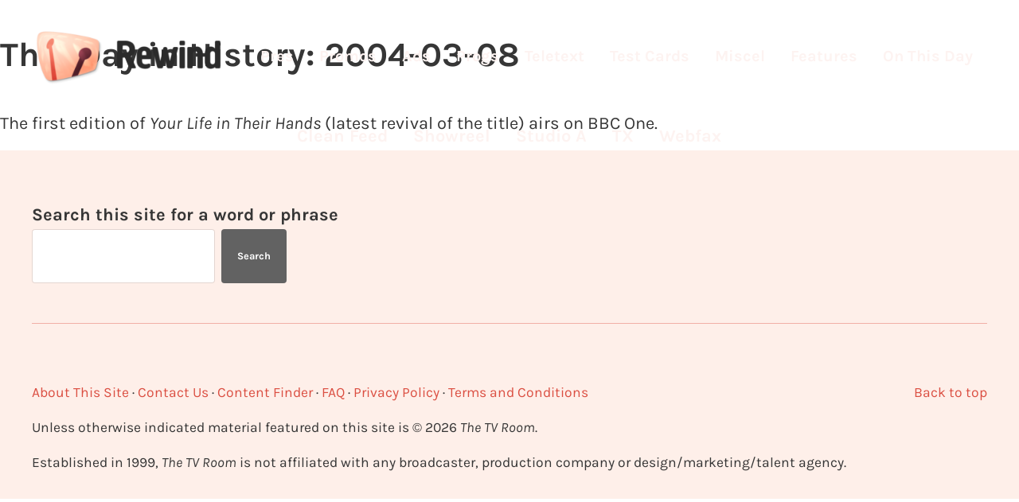

--- FILE ---
content_type: text/html; charset=UTF-8
request_url: https://rewind.thetvroom.com/this-day-in-history/08-03-2004/
body_size: 10636
content:
<!DOCTYPE html>
<html lang="en-GB">
<head >
<meta charset="UTF-8" />
<meta name="viewport" content="width=device-width, initial-scale=1" />
<meta name='robots' content='index, follow, max-image-preview:large, max-snippet:-1, max-video-preview:-1' />

	<!-- This site is optimized with the Yoast SEO plugin v26.8 - https://yoast.com/product/yoast-seo-wordpress/ -->
	<title>2004-03-08 - Rewind</title>
	<link rel="canonical" href="https://rewind.thetvroom.com/this-day-in-history/08-03-2004/" />
	<meta property="og:locale" content="en_GB" />
	<meta property="og:type" content="article" />
	<meta property="og:title" content="2004-03-08 - Rewind" />
	<meta property="og:description" content="The first edition of Your Life in Their Hands (latest revival of the title) airs on BBC One." />
	<meta property="og:url" content="https://rewind.thetvroom.com/this-day-in-history/08-03-2004/" />
	<meta property="og:site_name" content="Rewind" />
	<meta property="article:modified_time" content="2025-03-08T17:58:02+00:00" />
	<meta name="twitter:card" content="summary_large_image" />
	<script type="application/ld+json" class="yoast-schema-graph">{"@context":"https://schema.org","@graph":[{"@type":"WebPage","@id":"https://rewind.thetvroom.com/this-day-in-history/08-03-2004/","url":"https://rewind.thetvroom.com/this-day-in-history/08-03-2004/","name":"2004-03-08 - Rewind","isPartOf":{"@id":"https://rewind.thetvroom.com/#website"},"datePublished":"2022-03-08T00:20:37+00:00","dateModified":"2025-03-08T17:58:02+00:00","breadcrumb":{"@id":"https://rewind.thetvroom.com/this-day-in-history/08-03-2004/#breadcrumb"},"inLanguage":"en-GB","potentialAction":[{"@type":"ReadAction","target":["https://rewind.thetvroom.com/this-day-in-history/08-03-2004/"]}]},{"@type":"BreadcrumbList","@id":"https://rewind.thetvroom.com/this-day-in-history/08-03-2004/#breadcrumb","itemListElement":[{"@type":"ListItem","position":1,"name":"Home","item":"https://rewind.thetvroom.com/"},{"@type":"ListItem","position":2,"name":"2004-03-08"}]},{"@type":"WebSite","@id":"https://rewind.thetvroom.com/#website","url":"https://rewind.thetvroom.com/","name":"Rewind","description":"The museum of TV ephemera","publisher":{"@id":"https://rewind.thetvroom.com/#organization"},"potentialAction":[{"@type":"SearchAction","target":{"@type":"EntryPoint","urlTemplate":"https://rewind.thetvroom.com/?s={search_term_string}"},"query-input":{"@type":"PropertyValueSpecification","valueRequired":true,"valueName":"search_term_string"}}],"inLanguage":"en-GB"},{"@type":"Organization","@id":"https://rewind.thetvroom.com/#organization","name":"Rewind","url":"https://rewind.thetvroom.com/","logo":{"@type":"ImageObject","inLanguage":"en-GB","@id":"https://rewind.thetvroom.com/#/schema/logo/image/","url":"https://i0.wp.com/rewind.thetvroom.com/wp-rwnd/wp-content/uploads/2022/12/main-site-logo-2023-rewind-001-01.png?fit=475%2C140&ssl=1","contentUrl":"https://i0.wp.com/rewind.thetvroom.com/wp-rwnd/wp-content/uploads/2022/12/main-site-logo-2023-rewind-001-01.png?fit=475%2C140&ssl=1","width":475,"height":140,"caption":"Rewind"},"image":{"@id":"https://rewind.thetvroom.com/#/schema/logo/image/"}}]}</script>
	<!-- / Yoast SEO plugin. -->


<link rel='dns-prefetch' href='//stats.wp.com' />
<link rel='dns-prefetch' href='//jetpack.wordpress.com' />
<link rel='dns-prefetch' href='//s0.wp.com' />
<link rel='dns-prefetch' href='//public-api.wordpress.com' />
<link rel='dns-prefetch' href='//0.gravatar.com' />
<link rel='dns-prefetch' href='//1.gravatar.com' />
<link rel='dns-prefetch' href='//2.gravatar.com' />
<link rel='dns-prefetch' href='//widgets.wp.com' />
<link rel='preconnect' href='//c0.wp.com' />
<link rel='preconnect' href='//i0.wp.com' />
<link rel="alternate" type="application/rss+xml" title="Rewind &raquo; Feed" href="https://rewind.thetvroom.com/feed/" />
<link rel="alternate" type="application/rss+xml" title="Rewind &raquo; Comments Feed" href="https://rewind.thetvroom.com/comments/feed/" />
<link rel="preload" class="mai-preload" href="https://rewind.thetvroom.com/wp-rwnd/wp-content/fonts/karla/qkB_XvYC6trAT7RQNNK2EG7SIwPWMNlCVytER0IPh7KX59Z0CnSKbGkv.woff2" as="font" type="font/woff2" crossorigin />
<link rel="preload" class="mai-preload" href="https://rewind.thetvroom.com/wp-rwnd/wp-content/fonts/karla/qkB_XvYC6trAT7RQNNK2EG7SIwPWMNlCVytER0IPh7KX59Z0CnSKbGkv.woff2" as="font" type="font/woff2" crossorigin />
<link rel="preload" class="mai-preload" href="https://rewind.thetvroom.com/wp-rwnd/wp-content/fonts/karla/qkB9XvYC6trAT55ZBi1ueQVIjQTD-JrIH2G7nytkHRyQ8p4wUje6bg.woff2" as="font" type="font/woff2" crossorigin />
<link rel="preload" class="mai-preload" href="https://rewind.thetvroom.com/wp-rwnd/wp-content/fonts/karla/qkB9XvYC6trAT55ZBi1ueQVIjQTD-JrIH2G7nytkHRyQ8p4wUje6bg.woff2" as="font" type="font/woff2" crossorigin />
<link rel="alternate" title="oEmbed (JSON)" type="application/json+oembed" href="https://rewind.thetvroom.com/wp-json/oembed/1.0/embed?url=https%3A%2F%2Frewind.thetvroom.com%2Fthis-day-in-history%2F08-03-2004%2F" />
<link rel="alternate" title="oEmbed (XML)" type="text/xml+oembed" href="https://rewind.thetvroom.com/wp-json/oembed/1.0/embed?url=https%3A%2F%2Frewind.thetvroom.com%2Fthis-day-in-history%2F08-03-2004%2F&#038;format=xml" />
<style id='wp-img-auto-sizes-contain-inline-css' type='text/css'>
img:is([sizes=auto i],[sizes^="auto," i]){contain-intrinsic-size:3000px 1500px}
/*# sourceURL=wp-img-auto-sizes-contain-inline-css */
</style>
<link rel='stylesheet' id='jetpack_related-posts-css' href='https://c0.wp.com/p/jetpack/15.4/modules/related-posts/related-posts.css' type='text/css' media='all' />
<link rel='stylesheet' id='wp-block-library-css' href='https://c0.wp.com/c/6.9/wp-includes/css/dist/block-library/style.min.css' type='text/css' media='all' />
<style id='wp-block-search-inline-css' type='text/css'>
.wp-block-search__button{margin-left:10px;word-break:normal}.wp-block-search__button.has-icon{line-height:0}.wp-block-search__button svg{height:1.25em;min-height:24px;min-width:24px;width:1.25em;fill:currentColor;vertical-align:text-bottom}:where(.wp-block-search__button){border:1px solid #ccc;padding:6px 10px}.wp-block-search__inside-wrapper{display:flex;flex:auto;flex-wrap:nowrap;max-width:100%}.wp-block-search__label{width:100%}.wp-block-search.wp-block-search__button-only .wp-block-search__button{box-sizing:border-box;display:flex;flex-shrink:0;justify-content:center;margin-left:0;max-width:100%}.wp-block-search.wp-block-search__button-only .wp-block-search__inside-wrapper{min-width:0!important;transition-property:width}.wp-block-search.wp-block-search__button-only .wp-block-search__input{flex-basis:100%;transition-duration:.3s}.wp-block-search.wp-block-search__button-only.wp-block-search__searchfield-hidden,.wp-block-search.wp-block-search__button-only.wp-block-search__searchfield-hidden .wp-block-search__inside-wrapper{overflow:hidden}.wp-block-search.wp-block-search__button-only.wp-block-search__searchfield-hidden .wp-block-search__input{border-left-width:0!important;border-right-width:0!important;flex-basis:0;flex-grow:0;margin:0;min-width:0!important;padding-left:0!important;padding-right:0!important;width:0!important}:where(.wp-block-search__input){appearance:none;border:1px solid #949494;flex-grow:1;font-family:inherit;font-size:inherit;font-style:inherit;font-weight:inherit;letter-spacing:inherit;line-height:inherit;margin-left:0;margin-right:0;min-width:3rem;padding:8px;text-decoration:unset!important;text-transform:inherit}:where(.wp-block-search__button-inside .wp-block-search__inside-wrapper){background-color:#fff;border:1px solid #949494;box-sizing:border-box;padding:4px}:where(.wp-block-search__button-inside .wp-block-search__inside-wrapper) .wp-block-search__input{border:none;border-radius:0;padding:0 4px}:where(.wp-block-search__button-inside .wp-block-search__inside-wrapper) .wp-block-search__input:focus{outline:none}:where(.wp-block-search__button-inside .wp-block-search__inside-wrapper) :where(.wp-block-search__button){padding:4px 8px}.wp-block-search.aligncenter .wp-block-search__inside-wrapper{margin:auto}.wp-block[data-align=right] .wp-block-search.wp-block-search__button-only .wp-block-search__inside-wrapper{float:right}
/*# sourceURL=https://c0.wp.com/c/6.9/wp-includes/blocks/search/style.min.css */
</style>
<style id='wp-block-search-theme-inline-css' type='text/css'>
.wp-block-search .wp-block-search__label{font-weight:700}.wp-block-search__button{border:1px solid #ccc;padding:.375em .625em}
/*# sourceURL=https://c0.wp.com/c/6.9/wp-includes/blocks/search/theme.min.css */
</style>
<style id='wp-block-columns-inline-css' type='text/css'>
.wp-block-columns{box-sizing:border-box;display:flex;flex-wrap:wrap!important}@media (min-width:782px){.wp-block-columns{flex-wrap:nowrap!important}}.wp-block-columns{align-items:normal!important}.wp-block-columns.are-vertically-aligned-top{align-items:flex-start}.wp-block-columns.are-vertically-aligned-center{align-items:center}.wp-block-columns.are-vertically-aligned-bottom{align-items:flex-end}@media (max-width:781px){.wp-block-columns:not(.is-not-stacked-on-mobile)>.wp-block-column{flex-basis:100%!important}}@media (min-width:782px){.wp-block-columns:not(.is-not-stacked-on-mobile)>.wp-block-column{flex-basis:0;flex-grow:1}.wp-block-columns:not(.is-not-stacked-on-mobile)>.wp-block-column[style*=flex-basis]{flex-grow:0}}.wp-block-columns.is-not-stacked-on-mobile{flex-wrap:nowrap!important}.wp-block-columns.is-not-stacked-on-mobile>.wp-block-column{flex-basis:0;flex-grow:1}.wp-block-columns.is-not-stacked-on-mobile>.wp-block-column[style*=flex-basis]{flex-grow:0}:where(.wp-block-columns){margin-bottom:1.75em}:where(.wp-block-columns.has-background){padding:1.25em 2.375em}.wp-block-column{flex-grow:1;min-width:0;overflow-wrap:break-word;word-break:break-word}.wp-block-column.is-vertically-aligned-top{align-self:flex-start}.wp-block-column.is-vertically-aligned-center{align-self:center}.wp-block-column.is-vertically-aligned-bottom{align-self:flex-end}.wp-block-column.is-vertically-aligned-stretch{align-self:stretch}.wp-block-column.is-vertically-aligned-bottom,.wp-block-column.is-vertically-aligned-center,.wp-block-column.is-vertically-aligned-top{width:100%}
/*# sourceURL=https://c0.wp.com/c/6.9/wp-includes/blocks/columns/style.min.css */
</style>
<style id='wp-block-group-inline-css' type='text/css'>
.wp-block-group{box-sizing:border-box}:where(.wp-block-group.wp-block-group-is-layout-constrained){position:relative}
/*# sourceURL=https://c0.wp.com/c/6.9/wp-includes/blocks/group/style.min.css */
</style>
<style id='wp-block-group-theme-inline-css' type='text/css'>
:where(.wp-block-group.has-background){padding:1.25em 2.375em}
/*# sourceURL=https://c0.wp.com/c/6.9/wp-includes/blocks/group/theme.min.css */
</style>
<style id='wp-block-paragraph-inline-css' type='text/css'>
.is-small-text{font-size:.875em}.is-regular-text{font-size:1em}.is-large-text{font-size:2.25em}.is-larger-text{font-size:3em}.has-drop-cap:not(:focus):first-letter{float:left;font-size:8.4em;font-style:normal;font-weight:100;line-height:.68;margin:.05em .1em 0 0;text-transform:uppercase}body.rtl .has-drop-cap:not(:focus):first-letter{float:none;margin-left:.1em}p.has-drop-cap.has-background{overflow:hidden}:root :where(p.has-background){padding:1.25em 2.375em}:where(p.has-text-color:not(.has-link-color)) a{color:inherit}p.has-text-align-left[style*="writing-mode:vertical-lr"],p.has-text-align-right[style*="writing-mode:vertical-rl"]{rotate:180deg}
/*# sourceURL=https://c0.wp.com/c/6.9/wp-includes/blocks/paragraph/style.min.css */
</style>
<style id='wp-block-separator-inline-css' type='text/css'>
@charset "UTF-8";.wp-block-separator{border:none;border-top:2px solid}:root :where(.wp-block-separator.is-style-dots){height:auto;line-height:1;text-align:center}:root :where(.wp-block-separator.is-style-dots):before{color:currentColor;content:"···";font-family:serif;font-size:1.5em;letter-spacing:2em;padding-left:2em}.wp-block-separator.is-style-dots{background:none!important;border:none!important}
/*# sourceURL=https://c0.wp.com/c/6.9/wp-includes/blocks/separator/style.min.css */
</style>
<style id='wp-block-separator-theme-inline-css' type='text/css'>
.wp-block-separator.has-css-opacity{opacity:.4}.wp-block-separator{border:none;border-bottom:2px solid;margin-left:auto;margin-right:auto}.wp-block-separator.has-alpha-channel-opacity{opacity:1}.wp-block-separator:not(.is-style-wide):not(.is-style-dots){width:100px}.wp-block-separator.has-background:not(.is-style-dots){border-bottom:none;height:1px}.wp-block-separator.has-background:not(.is-style-wide):not(.is-style-dots){height:2px}
/*# sourceURL=https://c0.wp.com/c/6.9/wp-includes/blocks/separator/theme.min.css */
</style>
<style id='wp-block-spacer-inline-css' type='text/css'>
.wp-block-spacer{clear:both}
/*# sourceURL=https://c0.wp.com/c/6.9/wp-includes/blocks/spacer/style.min.css */
</style>
<style id='global-styles-inline-css' type='text/css'>
:root{--wp--preset--aspect-ratio--square: 1;--wp--preset--aspect-ratio--4-3: 4/3;--wp--preset--aspect-ratio--3-4: 3/4;--wp--preset--aspect-ratio--3-2: 3/2;--wp--preset--aspect-ratio--2-3: 2/3;--wp--preset--aspect-ratio--16-9: 16/9;--wp--preset--aspect-ratio--9-16: 9/16;--wp--preset--color--black: #000000;--wp--preset--color--cyan-bluish-gray: #abb8c3;--wp--preset--color--white: #ffffff;--wp--preset--color--pale-pink: #f78da7;--wp--preset--color--vivid-red: #cf2e2e;--wp--preset--color--luminous-vivid-orange: #ff6900;--wp--preset--color--luminous-vivid-amber: #fcb900;--wp--preset--color--light-green-cyan: #7bdcb5;--wp--preset--color--vivid-green-cyan: #00d084;--wp--preset--color--pale-cyan-blue: #8ed1fc;--wp--preset--color--vivid-cyan-blue: #0693e3;--wp--preset--color--vivid-purple: #9b51e0;--wp--preset--gradient--vivid-cyan-blue-to-vivid-purple: linear-gradient(135deg,rgb(6,147,227) 0%,rgb(155,81,224) 100%);--wp--preset--gradient--light-green-cyan-to-vivid-green-cyan: linear-gradient(135deg,rgb(122,220,180) 0%,rgb(0,208,130) 100%);--wp--preset--gradient--luminous-vivid-amber-to-luminous-vivid-orange: linear-gradient(135deg,rgb(252,185,0) 0%,rgb(255,105,0) 100%);--wp--preset--gradient--luminous-vivid-orange-to-vivid-red: linear-gradient(135deg,rgb(255,105,0) 0%,rgb(207,46,46) 100%);--wp--preset--gradient--very-light-gray-to-cyan-bluish-gray: linear-gradient(135deg,rgb(238,238,238) 0%,rgb(169,184,195) 100%);--wp--preset--gradient--cool-to-warm-spectrum: linear-gradient(135deg,rgb(74,234,220) 0%,rgb(151,120,209) 20%,rgb(207,42,186) 40%,rgb(238,44,130) 60%,rgb(251,105,98) 80%,rgb(254,248,76) 100%);--wp--preset--gradient--blush-light-purple: linear-gradient(135deg,rgb(255,206,236) 0%,rgb(152,150,240) 100%);--wp--preset--gradient--blush-bordeaux: linear-gradient(135deg,rgb(254,205,165) 0%,rgb(254,45,45) 50%,rgb(107,0,62) 100%);--wp--preset--gradient--luminous-dusk: linear-gradient(135deg,rgb(255,203,112) 0%,rgb(199,81,192) 50%,rgb(65,88,208) 100%);--wp--preset--gradient--pale-ocean: linear-gradient(135deg,rgb(255,245,203) 0%,rgb(182,227,212) 50%,rgb(51,167,181) 100%);--wp--preset--gradient--electric-grass: linear-gradient(135deg,rgb(202,248,128) 0%,rgb(113,206,126) 100%);--wp--preset--gradient--midnight: linear-gradient(135deg,rgb(2,3,129) 0%,rgb(40,116,252) 100%);--wp--preset--font-size--small: 13px;--wp--preset--font-size--medium: 20px;--wp--preset--font-size--large: 36px;--wp--preset--font-size--x-large: 42px;--wp--preset--spacing--20: 0.44rem;--wp--preset--spacing--30: 0.67rem;--wp--preset--spacing--40: 1rem;--wp--preset--spacing--50: 1.5rem;--wp--preset--spacing--60: 2.25rem;--wp--preset--spacing--70: 3.38rem;--wp--preset--spacing--80: 5.06rem;--wp--preset--shadow--natural: 6px 6px 9px rgba(0, 0, 0, 0.2);--wp--preset--shadow--deep: 12px 12px 50px rgba(0, 0, 0, 0.4);--wp--preset--shadow--sharp: 6px 6px 0px rgba(0, 0, 0, 0.2);--wp--preset--shadow--outlined: 6px 6px 0px -3px rgb(255, 255, 255), 6px 6px rgb(0, 0, 0);--wp--preset--shadow--crisp: 6px 6px 0px rgb(0, 0, 0);}:where(.is-layout-flex){gap: 0.5em;}:where(.is-layout-grid){gap: 0.5em;}body .is-layout-flex{display: flex;}.is-layout-flex{flex-wrap: wrap;align-items: center;}.is-layout-flex > :is(*, div){margin: 0;}body .is-layout-grid{display: grid;}.is-layout-grid > :is(*, div){margin: 0;}:where(.wp-block-columns.is-layout-flex){gap: 2em;}:where(.wp-block-columns.is-layout-grid){gap: 2em;}:where(.wp-block-post-template.is-layout-flex){gap: 1.25em;}:where(.wp-block-post-template.is-layout-grid){gap: 1.25em;}.has-black-color{color: var(--wp--preset--color--black) !important;}.has-cyan-bluish-gray-color{color: var(--wp--preset--color--cyan-bluish-gray) !important;}.has-white-color{color: var(--wp--preset--color--white) !important;}.has-pale-pink-color{color: var(--wp--preset--color--pale-pink) !important;}.has-vivid-red-color{color: var(--wp--preset--color--vivid-red) !important;}.has-luminous-vivid-orange-color{color: var(--wp--preset--color--luminous-vivid-orange) !important;}.has-luminous-vivid-amber-color{color: var(--wp--preset--color--luminous-vivid-amber) !important;}.has-light-green-cyan-color{color: var(--wp--preset--color--light-green-cyan) !important;}.has-vivid-green-cyan-color{color: var(--wp--preset--color--vivid-green-cyan) !important;}.has-pale-cyan-blue-color{color: var(--wp--preset--color--pale-cyan-blue) !important;}.has-vivid-cyan-blue-color{color: var(--wp--preset--color--vivid-cyan-blue) !important;}.has-vivid-purple-color{color: var(--wp--preset--color--vivid-purple) !important;}.has-black-background-color{background-color: var(--wp--preset--color--black) !important;}.has-cyan-bluish-gray-background-color{background-color: var(--wp--preset--color--cyan-bluish-gray) !important;}.has-white-background-color{background-color: var(--wp--preset--color--white) !important;}.has-pale-pink-background-color{background-color: var(--wp--preset--color--pale-pink) !important;}.has-vivid-red-background-color{background-color: var(--wp--preset--color--vivid-red) !important;}.has-luminous-vivid-orange-background-color{background-color: var(--wp--preset--color--luminous-vivid-orange) !important;}.has-luminous-vivid-amber-background-color{background-color: var(--wp--preset--color--luminous-vivid-amber) !important;}.has-light-green-cyan-background-color{background-color: var(--wp--preset--color--light-green-cyan) !important;}.has-vivid-green-cyan-background-color{background-color: var(--wp--preset--color--vivid-green-cyan) !important;}.has-pale-cyan-blue-background-color{background-color: var(--wp--preset--color--pale-cyan-blue) !important;}.has-vivid-cyan-blue-background-color{background-color: var(--wp--preset--color--vivid-cyan-blue) !important;}.has-vivid-purple-background-color{background-color: var(--wp--preset--color--vivid-purple) !important;}.has-black-border-color{border-color: var(--wp--preset--color--black) !important;}.has-cyan-bluish-gray-border-color{border-color: var(--wp--preset--color--cyan-bluish-gray) !important;}.has-white-border-color{border-color: var(--wp--preset--color--white) !important;}.has-pale-pink-border-color{border-color: var(--wp--preset--color--pale-pink) !important;}.has-vivid-red-border-color{border-color: var(--wp--preset--color--vivid-red) !important;}.has-luminous-vivid-orange-border-color{border-color: var(--wp--preset--color--luminous-vivid-orange) !important;}.has-luminous-vivid-amber-border-color{border-color: var(--wp--preset--color--luminous-vivid-amber) !important;}.has-light-green-cyan-border-color{border-color: var(--wp--preset--color--light-green-cyan) !important;}.has-vivid-green-cyan-border-color{border-color: var(--wp--preset--color--vivid-green-cyan) !important;}.has-pale-cyan-blue-border-color{border-color: var(--wp--preset--color--pale-cyan-blue) !important;}.has-vivid-cyan-blue-border-color{border-color: var(--wp--preset--color--vivid-cyan-blue) !important;}.has-vivid-purple-border-color{border-color: var(--wp--preset--color--vivid-purple) !important;}.has-vivid-cyan-blue-to-vivid-purple-gradient-background{background: var(--wp--preset--gradient--vivid-cyan-blue-to-vivid-purple) !important;}.has-light-green-cyan-to-vivid-green-cyan-gradient-background{background: var(--wp--preset--gradient--light-green-cyan-to-vivid-green-cyan) !important;}.has-luminous-vivid-amber-to-luminous-vivid-orange-gradient-background{background: var(--wp--preset--gradient--luminous-vivid-amber-to-luminous-vivid-orange) !important;}.has-luminous-vivid-orange-to-vivid-red-gradient-background{background: var(--wp--preset--gradient--luminous-vivid-orange-to-vivid-red) !important;}.has-very-light-gray-to-cyan-bluish-gray-gradient-background{background: var(--wp--preset--gradient--very-light-gray-to-cyan-bluish-gray) !important;}.has-cool-to-warm-spectrum-gradient-background{background: var(--wp--preset--gradient--cool-to-warm-spectrum) !important;}.has-blush-light-purple-gradient-background{background: var(--wp--preset--gradient--blush-light-purple) !important;}.has-blush-bordeaux-gradient-background{background: var(--wp--preset--gradient--blush-bordeaux) !important;}.has-luminous-dusk-gradient-background{background: var(--wp--preset--gradient--luminous-dusk) !important;}.has-pale-ocean-gradient-background{background: var(--wp--preset--gradient--pale-ocean) !important;}.has-electric-grass-gradient-background{background: var(--wp--preset--gradient--electric-grass) !important;}.has-midnight-gradient-background{background: var(--wp--preset--gradient--midnight) !important;}.has-small-font-size{font-size: var(--wp--preset--font-size--small) !important;}.has-medium-font-size{font-size: var(--wp--preset--font-size--medium) !important;}.has-large-font-size{font-size: var(--wp--preset--font-size--large) !important;}.has-x-large-font-size{font-size: var(--wp--preset--font-size--x-large) !important;}
:where(.wp-block-columns.is-layout-flex){gap: 2em;}:where(.wp-block-columns.is-layout-grid){gap: 2em;}
/*# sourceURL=global-styles-inline-css */
</style>
<style id='core-block-supports-inline-css' type='text/css'>
.wp-container-core-columns-is-layout-9d6595d7{flex-wrap:nowrap;}
/*# sourceURL=core-block-supports-inline-css */
</style>

<style id='classic-theme-styles-inline-css' type='text/css'>
/*! This file is auto-generated */
.wp-block-button__link{color:#fff;background-color:#32373c;border-radius:9999px;box-shadow:none;text-decoration:none;padding:calc(.667em + 2px) calc(1.333em + 2px);font-size:1.125em}.wp-block-file__button{background:#32373c;color:#fff;text-decoration:none}
/*# sourceURL=/wp-includes/css/classic-themes.min.css */
</style>
<link rel='stylesheet' id='wpmf-gallery-popup-style-css' href='https://rewind.thetvroom.com/wp-rwnd/wp-content/plugins/wp-media-folder/assets/css/display-gallery/magnific-popup.css?ver=0.9.9' type='text/css' media='all' />
<link rel='stylesheet' id='mediaelement-css' href='https://c0.wp.com/c/6.9/wp-includes/js/mediaelement/mediaelementplayer-legacy.min.css' type='text/css' media='all' />
<link rel='stylesheet' id='wp-mediaelement-css' href='https://c0.wp.com/c/6.9/wp-includes/js/mediaelement/wp-mediaelement.min.css' type='text/css' media='all' />
<link rel='stylesheet' id='view_editor_gutenberg_frontend_assets-css' href='https://rewind.thetvroom.com/wp-rwnd/wp-content/plugins/toolset-blocks/public/css/views-frontend.css?ver=3.6.21' type='text/css' media='all' />
<style id='view_editor_gutenberg_frontend_assets-inline-css' type='text/css'>
.wpv-sort-list-dropdown.wpv-sort-list-dropdown-style-default > span.wpv-sort-list,.wpv-sort-list-dropdown.wpv-sort-list-dropdown-style-default .wpv-sort-list-item {border-color: #cdcdcd;}.wpv-sort-list-dropdown.wpv-sort-list-dropdown-style-default .wpv-sort-list-item a {color: #444;background-color: #fff;}.wpv-sort-list-dropdown.wpv-sort-list-dropdown-style-default a:hover,.wpv-sort-list-dropdown.wpv-sort-list-dropdown-style-default a:focus {color: #000;background-color: #eee;}.wpv-sort-list-dropdown.wpv-sort-list-dropdown-style-default .wpv-sort-list-item.wpv-sort-list-current a {color: #000;background-color: #eee;}
.wpv-sort-list-dropdown.wpv-sort-list-dropdown-style-default > span.wpv-sort-list,.wpv-sort-list-dropdown.wpv-sort-list-dropdown-style-default .wpv-sort-list-item {border-color: #cdcdcd;}.wpv-sort-list-dropdown.wpv-sort-list-dropdown-style-default .wpv-sort-list-item a {color: #444;background-color: #fff;}.wpv-sort-list-dropdown.wpv-sort-list-dropdown-style-default a:hover,.wpv-sort-list-dropdown.wpv-sort-list-dropdown-style-default a:focus {color: #000;background-color: #eee;}.wpv-sort-list-dropdown.wpv-sort-list-dropdown-style-default .wpv-sort-list-item.wpv-sort-list-current a {color: #000;background-color: #eee;}.wpv-sort-list-dropdown.wpv-sort-list-dropdown-style-grey > span.wpv-sort-list,.wpv-sort-list-dropdown.wpv-sort-list-dropdown-style-grey .wpv-sort-list-item {border-color: #cdcdcd;}.wpv-sort-list-dropdown.wpv-sort-list-dropdown-style-grey .wpv-sort-list-item a {color: #444;background-color: #eeeeee;}.wpv-sort-list-dropdown.wpv-sort-list-dropdown-style-grey a:hover,.wpv-sort-list-dropdown.wpv-sort-list-dropdown-style-grey a:focus {color: #000;background-color: #e5e5e5;}.wpv-sort-list-dropdown.wpv-sort-list-dropdown-style-grey .wpv-sort-list-item.wpv-sort-list-current a {color: #000;background-color: #e5e5e5;}
.wpv-sort-list-dropdown.wpv-sort-list-dropdown-style-default > span.wpv-sort-list,.wpv-sort-list-dropdown.wpv-sort-list-dropdown-style-default .wpv-sort-list-item {border-color: #cdcdcd;}.wpv-sort-list-dropdown.wpv-sort-list-dropdown-style-default .wpv-sort-list-item a {color: #444;background-color: #fff;}.wpv-sort-list-dropdown.wpv-sort-list-dropdown-style-default a:hover,.wpv-sort-list-dropdown.wpv-sort-list-dropdown-style-default a:focus {color: #000;background-color: #eee;}.wpv-sort-list-dropdown.wpv-sort-list-dropdown-style-default .wpv-sort-list-item.wpv-sort-list-current a {color: #000;background-color: #eee;}.wpv-sort-list-dropdown.wpv-sort-list-dropdown-style-grey > span.wpv-sort-list,.wpv-sort-list-dropdown.wpv-sort-list-dropdown-style-grey .wpv-sort-list-item {border-color: #cdcdcd;}.wpv-sort-list-dropdown.wpv-sort-list-dropdown-style-grey .wpv-sort-list-item a {color: #444;background-color: #eeeeee;}.wpv-sort-list-dropdown.wpv-sort-list-dropdown-style-grey a:hover,.wpv-sort-list-dropdown.wpv-sort-list-dropdown-style-grey a:focus {color: #000;background-color: #e5e5e5;}.wpv-sort-list-dropdown.wpv-sort-list-dropdown-style-grey .wpv-sort-list-item.wpv-sort-list-current a {color: #000;background-color: #e5e5e5;}.wpv-sort-list-dropdown.wpv-sort-list-dropdown-style-blue > span.wpv-sort-list,.wpv-sort-list-dropdown.wpv-sort-list-dropdown-style-blue .wpv-sort-list-item {border-color: #0099cc;}.wpv-sort-list-dropdown.wpv-sort-list-dropdown-style-blue .wpv-sort-list-item a {color: #444;background-color: #cbddeb;}.wpv-sort-list-dropdown.wpv-sort-list-dropdown-style-blue a:hover,.wpv-sort-list-dropdown.wpv-sort-list-dropdown-style-blue a:focus {color: #000;background-color: #95bedd;}.wpv-sort-list-dropdown.wpv-sort-list-dropdown-style-blue .wpv-sort-list-item.wpv-sort-list-current a {color: #000;background-color: #95bedd;}
/*# sourceURL=view_editor_gutenberg_frontend_assets-inline-css */
</style>
<link rel='stylesheet' id='mai-engine-main-css' href='https://rewind.thetvroom.com/wp-rwnd/wp-content/plugins/mai-engine/assets/css/main.min.css?ver=2.38.1.121920250116' type='text/css' media='all' />
<link rel='stylesheet' id='mai-engine-header-css' href='https://rewind.thetvroom.com/wp-rwnd/wp-content/plugins/mai-engine/assets/css/header.min.css?ver=2.38.1.121920250116' type='text/css' media='all' />
<link rel='stylesheet' id='mai-engine-page-header-css' href='https://rewind.thetvroom.com/wp-rwnd/wp-content/plugins/mai-engine/assets/css/page-header.min.css?ver=2.38.1.121920250116' type='text/css' media='all' />
<link rel='stylesheet' id='mai-engine-blocks-css' href='https://rewind.thetvroom.com/wp-rwnd/wp-content/plugins/mai-engine/assets/css/blocks.min.css?ver=2.38.1.121920250116' type='text/css' media='all' />
<link rel='stylesheet' id='mai-engine-utilities-css' href='https://rewind.thetvroom.com/wp-rwnd/wp-content/plugins/mai-engine/assets/css/utilities.min.css?ver=2.38.1.121920250116' type='text/css' media='all' />
<link rel='stylesheet' id='mai-engine-theme-css' href='https://rewind.thetvroom.com/wp-rwnd/wp-content/plugins/mai-engine/assets/css/themes/reach.min.css?ver=2.38.1.121920250116' type='text/css' media='all' />
<link rel='stylesheet' id='mai-engine-desktop-css' href='https://rewind.thetvroom.com/wp-rwnd/wp-content/plugins/mai-engine/assets/css/desktop.min.css?ver=2.38.1.121920250116' type='text/css' media='only screen and (min-width:1000px)' />
<link rel='stylesheet' id='mai-engine-genesis-enews-extended-css' href='https://rewind.thetvroom.com/wp-rwnd/wp-content/plugins/mai-engine/assets/css/genesis-enews-extended.min.css?ver=2.38.1.121920250116' type='text/css' media='all' />
<link rel='stylesheet' id='mai-reach-css' href='https://rewind.thetvroom.com/wp-rwnd/wp-content/themes/mai-reach/style.css?ver=2.0.1.91420201147' type='text/css' media='all' />
<link rel='stylesheet' id='genesis-overrides-css-css' href='https://rewind.thetvroom.com/wp-rwnd/wp-content/plugins/toolset-blocks/vendor/toolset/toolset-theme-settings/res/css/themes/genesis-overrides.css?ver=1.5.5' type='text/css' media='screen' />
<script type="text/javascript" src="https://rewind.thetvroom.com/wp-rwnd/wp-content/plugins/toolset-blocks/vendor/toolset/common-es/public/toolset-common-es-frontend.js?ver=175000" id="toolset-common-es-frontend-js"></script>
<script type="text/javascript" id="jetpack_related-posts-js-extra">
/* <![CDATA[ */
var related_posts_js_options = {"post_heading":"h4"};
//# sourceURL=jetpack_related-posts-js-extra
/* ]]> */
</script>
<script type="text/javascript" src="https://c0.wp.com/p/jetpack/15.4/_inc/build/related-posts/related-posts.min.js" id="jetpack_related-posts-js"></script>
<script type="text/javascript" src="https://c0.wp.com/c/6.9/wp-includes/js/jquery/jquery.min.js" id="jquery-core-js"></script>
<link rel="https://api.w.org/" href="https://rewind.thetvroom.com/wp-json/" /><link rel="EditURI" type="application/rsd+xml" title="RSD" href="https://rewind.thetvroom.com/wp-rwnd/xmlrpc.php?rsd" />
<meta name="generator" content="WordPress 6.9" />
	<style>img#wpstats{display:none}</style>
		<link rel="pingback" href="https://rewind.thetvroom.com/wp-rwnd/xmlrpc.php" />
 <script> window.addEventListener("load",function(){ var c={script:false,link:false}; function ls(s) { if(!['script','link'].includes(s)||c[s]){return;}c[s]=true; var d=document,f=d.getElementsByTagName(s)[0],j=d.createElement(s); if(s==='script'){j.async=true;j.src='https://rewind.thetvroom.com/wp-rwnd/wp-content/plugins/toolset-blocks/vendor/toolset/blocks/public/js/frontend.js?v=1.6.17';}else{ j.rel='stylesheet';j.href='https://rewind.thetvroom.com/wp-rwnd/wp-content/plugins/toolset-blocks/vendor/toolset/blocks/public/css/style.css?v=1.6.17';} f.parentNode.insertBefore(j, f); }; function ex(){ls('script');ls('link')} window.addEventListener("scroll", ex, {once: true}); if (('IntersectionObserver' in window) && ('IntersectionObserverEntry' in window) && ('intersectionRatio' in window.IntersectionObserverEntry.prototype)) { var i = 0, fb = document.querySelectorAll("[class^='tb-']"), o = new IntersectionObserver(es => { es.forEach(e => { o.unobserve(e.target); if (e.intersectionRatio > 0) { ex();o.disconnect();}else{ i++;if(fb.length>i){o.observe(fb[i])}} }) }); if (fb.length) { o.observe(fb[i]) } } }) </script>
	<noscript>
		<link rel="stylesheet" href="https://rewind.thetvroom.com/wp-rwnd/wp-content/plugins/toolset-blocks/vendor/toolset/blocks/public/css/style.css">
	</noscript><link rel="icon" href="https://i0.wp.com/rewind.thetvroom.com/wp-rwnd/wp-content/uploads/2022/12/cropped-site-icon-2023-rewind-001-01.png?fit=32%2C32&#038;ssl=1" sizes="32x32" />
<link rel="icon" href="https://i0.wp.com/rewind.thetvroom.com/wp-rwnd/wp-content/uploads/2022/12/cropped-site-icon-2023-rewind-001-01.png?fit=192%2C192&#038;ssl=1" sizes="192x192" />
<link rel="apple-touch-icon" href="https://i0.wp.com/rewind.thetvroom.com/wp-rwnd/wp-content/uploads/2022/12/cropped-site-icon-2023-rewind-001-01.png?fit=180%2C180&#038;ssl=1" />
<meta name="msapplication-TileImage" content="https://i0.wp.com/rewind.thetvroom.com/wp-rwnd/wp-content/uploads/2022/12/cropped-site-icon-2023-rewind-001-01.png?fit=270%2C270&#038;ssl=1" />
		<style type="text/css" id="wp-custom-css">
			.page-header-title {
    --h1-font-size: 2.5em;
}

:root {
   --font-size-base: 20px;
}

.page-header-title {
    color: #fdf3f1;
}

.nav-after-header {
    --menu-font-weight: bolder;
	  --menu-item-link-color: #fdf3f1;
	--menu-item-link-color-hover: #000;
}

.nav-header {
	  --menu-font-size: 20px;
    --menu-font-weight: bolder;
	  --menu-item-link-color: #fdf3f1;
	  --menu-item-link-color-hover: #000;
}

.has-sticky-header.header-stuck .site-header {
    --site-header-background: #DB4F42;
	    --menu-item-link-color: #fdf3f1;
    --menu-item-link-color-hover: #000;
}

.wp-block-embed figcaption {
	font-size: 14px;
}


dd {
	padding-bottom: 20px;
	display: list-item; 
}

dt {
	padding-top: 40px;
	padding-bottom: 20px;
}		</style>
		<style id="mai-inline-styles">.header-stuck,:root{--custom-logo-width:185px;}:root{--breakpoint-xs:400px;--breakpoint-sm:600px;--breakpoint-md:800px;--breakpoint-lg:1000px;--breakpoint-xl:1200px;--title-area-padding-mobile:16px;--header-shrink-offset:57px;--body-font-family:Karla;--body-font-weight:400;--body-font-weight-bold:700;--heading-font-family:Karla;--heading-font-weight:700;--alt-font-family:unset;--alt-font-weight:400;--color-black:#000000;--color-white:#ffffff;--color-header:#db4f42;--color-background:#ffffff;--color-alt:#feefe9;--color-body:#363636;--color-heading:#363636;--color-link:#db4f42;--color-link-light:#e26f65;--color-link-dark:#c53326;--color-primary:#db4f42;--color-primary-light:#e26f65;--color-primary-dark:#c53326;--color-secondary:#626262;--color-secondary-light:#757575;--color-secondary-dark:#474747;--button-color:var(--color-white);--button-secondary-color:var(--color-white);--button-link-url:url('https://rewind.thetvroom.com/wp-rwnd/wp-content/plugins/mai-icons/icons/svgs/regular/arrow-right.svg');--pagination-next-url:url('https://rewind.thetvroom.com/wp-rwnd/wp-content/plugins/mai-icons/icons/svgs/regular/arrow-right.svg');--pagination-previous-url:url('https://rewind.thetvroom.com/wp-rwnd/wp-content/plugins/mai-icons/icons/svgs/regular/arrow-left.svg');--entry-next-url:url('https://rewind.thetvroom.com/wp-rwnd/wp-content/plugins/mai-icons/icons/svgs/regular/arrow-right.svg');--entry-previous-url:url('https://rewind.thetvroom.com/wp-rwnd/wp-content/plugins/mai-icons/icons/svgs/regular/arrow-left.svg');--search-url:url('https://rewind.thetvroom.com/wp-rwnd/wp-content/plugins/mai-icons/icons/svgs/regular/search.svg');--page-header-background:#db4f42;--page-header-overlay-opacity:0.8;--page-header-padding-top:4vw;--page-header-padding-bottom:4vw;--page-header-inner-max-width:var(--breakpoint-md);--page-header-justify-content:center;--page-header-text-align:center;}.header-right{--menu-justify-content:flex-end;}.nav-after-header{--menu-justify-content:center;}.has-black-color{color:var(--color-black) !important;--body-color:var(--color-black);--heading-color:var(--color-black);--caption-color:var(--color-black);--cite-color:var(--color-black);}.has-black-background-color{background-color:var(--color-black) !important;}.has-white-color{color:var(--color-white) !important;--body-color:var(--color-white);--heading-color:var(--color-white);--caption-color:var(--color-white);--cite-color:var(--color-white);}.has-white-background-color{background-color:var(--color-white) !important;}.has-header-color{color:var(--color-header) !important;--body-color:var(--color-header);--heading-color:var(--color-header);--caption-color:var(--color-header);--cite-color:var(--color-header);}.has-header-background-color{background-color:var(--color-header) !important;}.has-background-color{color:var(--color-background) !important;--body-color:var(--color-background);--heading-color:var(--color-background);--caption-color:var(--color-background);--cite-color:var(--color-background);}.has-background-background-color{background-color:var(--color-background) !important;}.has-alt-color{color:var(--color-alt) !important;--body-color:var(--color-alt);--heading-color:var(--color-alt);--caption-color:var(--color-alt);--cite-color:var(--color-alt);}.has-alt-background-color{background-color:var(--color-alt) !important;}.has-body-color{color:var(--color-body) !important;--body-color:var(--color-body);--heading-color:var(--color-body);--caption-color:var(--color-body);--cite-color:var(--color-body);}.has-body-background-color{background-color:var(--color-body) !important;}.has-heading-color{color:var(--color-heading) !important;--body-color:var(--color-heading);--heading-color:var(--color-heading);--caption-color:var(--color-heading);--cite-color:var(--color-heading);}.has-heading-background-color{background-color:var(--color-heading) !important;}.has-links-color{color:var(--color-link) !important;--body-color:var(--color-link);--heading-color:var(--color-link);--caption-color:var(--color-link);--cite-color:var(--color-link);}.has-links-background-color{background-color:var(--color-link) !important;}.has-primary-color{color:var(--color-primary) !important;--body-color:var(--color-primary);--heading-color:var(--color-primary);--caption-color:var(--color-primary);--cite-color:var(--color-primary);}.has-primary-background-color{background-color:var(--color-primary) !important;}.has-secondary-color{color:var(--color-secondary) !important;--body-color:var(--color-secondary);--heading-color:var(--color-secondary);--caption-color:var(--color-secondary);--cite-color:var(--color-secondary);}.has-secondary-background-color{background-color:var(--color-secondary) !important;}@media (min-width: 1000px){:root{--custom-logo-width:240px;--title-area-padding-desktop:36px;}}/* latin-ext */
@font-face {
  font-family: 'Karla';
  font-style: italic;
  font-weight: 400;
  font-display: swap;
  src: url(https://rewind.thetvroom.com/wp-rwnd/wp-content/fonts/karla/4ee612774000d88ed789b96184e32d4e) format('woff2');
  unicode-range: U+0100-02BA, U+02BD-02C5, U+02C7-02CC, U+02CE-02D7, U+02DD-02FF, U+0304, U+0308, U+0329, U+1D00-1DBF, U+1E00-1E9F, U+1EF2-1EFF, U+2020, U+20A0-20AB, U+20AD-20C0, U+2113, U+2C60-2C7F, U+A720-A7FF;
}
/* latin */
@font-face {
  font-family: 'Karla';
  font-style: italic;
  font-weight: 400;
  font-display: swap;
  src: url(https://rewind.thetvroom.com/wp-rwnd/wp-content/fonts/karla/666239f52d9c72a85939a8e069bb0eb3) format('woff2');
  unicode-range: U+0000-00FF, U+0131, U+0152-0153, U+02BB-02BC, U+02C6, U+02DA, U+02DC, U+0304, U+0308, U+0329, U+2000-206F, U+20AC, U+2122, U+2191, U+2193, U+2212, U+2215, U+FEFF, U+FFFD;
}
/* latin-ext */
@font-face {
  font-family: 'Karla';
  font-style: italic;
  font-weight: 700;
  font-display: swap;
  src: url(https://rewind.thetvroom.com/wp-rwnd/wp-content/fonts/karla/4ee612774000d88ed789b96184e32d4e) format('woff2');
  unicode-range: U+0100-02BA, U+02BD-02C5, U+02C7-02CC, U+02CE-02D7, U+02DD-02FF, U+0304, U+0308, U+0329, U+1D00-1DBF, U+1E00-1E9F, U+1EF2-1EFF, U+2020, U+20A0-20AB, U+20AD-20C0, U+2113, U+2C60-2C7F, U+A720-A7FF;
}
/* latin */
@font-face {
  font-family: 'Karla';
  font-style: italic;
  font-weight: 700;
  font-display: swap;
  src: url(https://rewind.thetvroom.com/wp-rwnd/wp-content/fonts/karla/666239f52d9c72a85939a8e069bb0eb3) format('woff2');
  unicode-range: U+0000-00FF, U+0131, U+0152-0153, U+02BB-02BC, U+02C6, U+02DA, U+02DC, U+0304, U+0308, U+0329, U+2000-206F, U+20AC, U+2122, U+2191, U+2193, U+2212, U+2215, U+FEFF, U+FFFD;
}
/* latin-ext */
@font-face {
  font-family: 'Karla';
  font-style: normal;
  font-weight: 400;
  font-display: swap;
  src: url(https://rewind.thetvroom.com/wp-rwnd/wp-content/fonts/karla/e6e23c51d46f281183fc9c04c43fe112) format('woff2');
  unicode-range: U+0100-02BA, U+02BD-02C5, U+02C7-02CC, U+02CE-02D7, U+02DD-02FF, U+0304, U+0308, U+0329, U+1D00-1DBF, U+1E00-1E9F, U+1EF2-1EFF, U+2020, U+20A0-20AB, U+20AD-20C0, U+2113, U+2C60-2C7F, U+A720-A7FF;
}
/* latin */
@font-face {
  font-family: 'Karla';
  font-style: normal;
  font-weight: 400;
  font-display: swap;
  src: url(https://rewind.thetvroom.com/wp-rwnd/wp-content/fonts/karla/ca0ae6c1f4148af5e8db799cb4b84655) format('woff2');
  unicode-range: U+0000-00FF, U+0131, U+0152-0153, U+02BB-02BC, U+02C6, U+02DA, U+02DC, U+0304, U+0308, U+0329, U+2000-206F, U+20AC, U+2122, U+2191, U+2193, U+2212, U+2215, U+FEFF, U+FFFD;
}
/* latin-ext */
@font-face {
  font-family: 'Karla';
  font-style: normal;
  font-weight: 700;
  font-display: swap;
  src: url(https://rewind.thetvroom.com/wp-rwnd/wp-content/fonts/karla/e6e23c51d46f281183fc9c04c43fe112) format('woff2');
  unicode-range: U+0100-02BA, U+02BD-02C5, U+02C7-02CC, U+02CE-02D7, U+02DD-02FF, U+0304, U+0308, U+0329, U+1D00-1DBF, U+1E00-1E9F, U+1EF2-1EFF, U+2020, U+20A0-20AB, U+20AD-20C0, U+2113, U+2C60-2C7F, U+A720-A7FF;
}
/* latin */
@font-face {
  font-family: 'Karla';
  font-style: normal;
  font-weight: 700;
  font-display: swap;
  src: url(https://rewind.thetvroom.com/wp-rwnd/wp-content/fonts/karla/ca0ae6c1f4148af5e8db799cb4b84655) format('woff2');
  unicode-range: U+0000-00FF, U+0131, U+0152-0153, U+02BB-02BC, U+02C6, U+02DA, U+02DC, U+0304, U+0308, U+0329, U+2000-206F, U+20AC, U+2122, U+2191, U+2193, U+2212, U+2215, U+FEFF, U+FFFD;
}/* latin-ext */
@font-face {
  font-family: 'Karla';
  font-style: italic;
  font-weight: 400;
  font-display: swap;
  src: url(https://rewind.thetvroom.com/wp-rwnd/wp-content/fonts/karla/4ee612774000d88ed789b96184e32d4e) format('woff2');
  unicode-range: U+0100-02BA, U+02BD-02C5, U+02C7-02CC, U+02CE-02D7, U+02DD-02FF, U+0304, U+0308, U+0329, U+1D00-1DBF, U+1E00-1E9F, U+1EF2-1EFF, U+2020, U+20A0-20AB, U+20AD-20C0, U+2113, U+2C60-2C7F, U+A720-A7FF;
}
/* latin */
@font-face {
  font-family: 'Karla';
  font-style: italic;
  font-weight: 400;
  font-display: swap;
  src: url(https://rewind.thetvroom.com/wp-rwnd/wp-content/fonts/karla/666239f52d9c72a85939a8e069bb0eb3) format('woff2');
  unicode-range: U+0000-00FF, U+0131, U+0152-0153, U+02BB-02BC, U+02C6, U+02DA, U+02DC, U+0304, U+0308, U+0329, U+2000-206F, U+20AC, U+2122, U+2191, U+2193, U+2212, U+2215, U+FEFF, U+FFFD;
}
/* latin-ext */
@font-face {
  font-family: 'Karla';
  font-style: italic;
  font-weight: 700;
  font-display: swap;
  src: url(https://rewind.thetvroom.com/wp-rwnd/wp-content/fonts/karla/4ee612774000d88ed789b96184e32d4e) format('woff2');
  unicode-range: U+0100-02BA, U+02BD-02C5, U+02C7-02CC, U+02CE-02D7, U+02DD-02FF, U+0304, U+0308, U+0329, U+1D00-1DBF, U+1E00-1E9F, U+1EF2-1EFF, U+2020, U+20A0-20AB, U+20AD-20C0, U+2113, U+2C60-2C7F, U+A720-A7FF;
}
/* latin */
@font-face {
  font-family: 'Karla';
  font-style: italic;
  font-weight: 700;
  font-display: swap;
  src: url(https://rewind.thetvroom.com/wp-rwnd/wp-content/fonts/karla/666239f52d9c72a85939a8e069bb0eb3) format('woff2');
  unicode-range: U+0000-00FF, U+0131, U+0152-0153, U+02BB-02BC, U+02C6, U+02DA, U+02DC, U+0304, U+0308, U+0329, U+2000-206F, U+20AC, U+2122, U+2191, U+2193, U+2212, U+2215, U+FEFF, U+FFFD;
}
/* latin-ext */
@font-face {
  font-family: 'Karla';
  font-style: normal;
  font-weight: 400;
  font-display: swap;
  src: url(https://rewind.thetvroom.com/wp-rwnd/wp-content/fonts/karla/e6e23c51d46f281183fc9c04c43fe112) format('woff2');
  unicode-range: U+0100-02BA, U+02BD-02C5, U+02C7-02CC, U+02CE-02D7, U+02DD-02FF, U+0304, U+0308, U+0329, U+1D00-1DBF, U+1E00-1E9F, U+1EF2-1EFF, U+2020, U+20A0-20AB, U+20AD-20C0, U+2113, U+2C60-2C7F, U+A720-A7FF;
}
/* latin */
@font-face {
  font-family: 'Karla';
  font-style: normal;
  font-weight: 400;
  font-display: swap;
  src: url(https://rewind.thetvroom.com/wp-rwnd/wp-content/fonts/karla/ca0ae6c1f4148af5e8db799cb4b84655) format('woff2');
  unicode-range: U+0000-00FF, U+0131, U+0152-0153, U+02BB-02BC, U+02C6, U+02DA, U+02DC, U+0304, U+0308, U+0329, U+2000-206F, U+20AC, U+2122, U+2191, U+2193, U+2212, U+2215, U+FEFF, U+FFFD;
}
/* latin-ext */
@font-face {
  font-family: 'Karla';
  font-style: normal;
  font-weight: 700;
  font-display: swap;
  src: url(https://rewind.thetvroom.com/wp-rwnd/wp-content/fonts/karla/e6e23c51d46f281183fc9c04c43fe112) format('woff2');
  unicode-range: U+0100-02BA, U+02BD-02C5, U+02C7-02CC, U+02CE-02D7, U+02DD-02FF, U+0304, U+0308, U+0329, U+1D00-1DBF, U+1E00-1E9F, U+1EF2-1EFF, U+2020, U+20A0-20AB, U+20AD-20C0, U+2113, U+2C60-2C7F, U+A720-A7FF;
}
/* latin */
@font-face {
  font-family: 'Karla';
  font-style: normal;
  font-weight: 700;
  font-display: swap;
  src: url(https://rewind.thetvroom.com/wp-rwnd/wp-content/fonts/karla/ca0ae6c1f4148af5e8db799cb4b84655) format('woff2');
  unicode-range: U+0000-00FF, U+0131, U+0152-0153, U+02BB-02BC, U+02C6, U+02DA, U+02DC, U+0304, U+0308, U+0329, U+2000-206F, U+20AC, U+2122, U+2191, U+2193, U+2212, U+2215, U+FEFF, U+FFFD;
}</style><link rel='stylesheet' id='mai-engine-footer-css' href='https://rewind.thetvroom.com/wp-rwnd/wp-content/plugins/mai-engine/assets/css/footer.min.css?ver=2.38.1.121920250116' type='text/css' media='all' />
</head>
<body class="wp-singular tdih_event-template-default single single-tdih_event postid-36711 wp-custom-logo wp-embed-responsive wp-theme-genesis wp-child-theme-mai-reach content-sidebar genesis-breadcrumbs-hidden has-dark-header has-dark-mobile-menu has-transparent-header has-dark-transparent-header has-page-header has-dark-page-header has-sticky-header has-logo-left is-single has-sidebar no-js"><script>document.body.classList.replace('no-js','js');</script><div class="site-container" id="top"><ul class="genesis-skip-link"><li><a href="#genesis-content" class="screen-reader-shortcut"> Skip to main content</a></li><li><a href="#nav-header-right" class="screen-reader-shortcut"> Skip to header right navigation</a></li><li><a href="#nav-after-header" class="screen-reader-shortcut"> Skip to after header navigation</a></li><li><a href="#site-footer" class="screen-reader-shortcut"> Skip to site footer</a></li></ul><header class="site-header"><div class="site-header-wrap"><div class="title-area title-area-first"><a href="https://rewind.thetvroom.com/" class="custom-logo-link" rel="home"><img width="475" height="140" src="https://i0.wp.com/rewind.thetvroom.com/wp-rwnd/wp-content/uploads/2022/12/main-site-logo-2023-rewind-001-01.png?fit=475%2C140&amp;ssl=1" class="custom-logo" alt="Rewind" loading="eager" fetchpriority="high" sizes="(min-width: 1000px) 240px, 185px" decoding="async" srcset="https://i0.wp.com/rewind.thetvroom.com/wp-rwnd/wp-content/uploads/2022/12/main-site-logo-2023-rewind-001-01.png?resize=300%2C88&amp;ssl=1 300w, https://i0.wp.com/rewind.thetvroom.com/wp-rwnd/wp-content/uploads/2022/12/main-site-logo-2023-rewind-001-01.png?w=475&amp;ssl=1 475w" data-attachment-id="39116" data-permalink="https://rewind.thetvroom.com/main-site-logo-2023-rewind-001-01/" data-orig-file="https://i0.wp.com/rewind.thetvroom.com/wp-rwnd/wp-content/uploads/2022/12/main-site-logo-2023-rewind-001-01.png?fit=475%2C140&amp;ssl=1" data-orig-size="475,140" data-comments-opened="1" data-image-meta="{&quot;aperture&quot;:&quot;0&quot;,&quot;credit&quot;:&quot;&quot;,&quot;camera&quot;:&quot;&quot;,&quot;caption&quot;:&quot;&quot;,&quot;created_timestamp&quot;:&quot;0&quot;,&quot;copyright&quot;:&quot;&quot;,&quot;focal_length&quot;:&quot;0&quot;,&quot;iso&quot;:&quot;0&quot;,&quot;shutter_speed&quot;:&quot;0&quot;,&quot;title&quot;:&quot;&quot;,&quot;orientation&quot;:&quot;0&quot;}" data-image-title="Main Site Logo 2023 Rewind 001 01" data-image-description="" data-image-caption="" data-medium-file="https://i0.wp.com/rewind.thetvroom.com/wp-rwnd/wp-content/uploads/2022/12/main-site-logo-2023-rewind-001-01.png?fit=300%2C88&amp;ssl=1" data-large-file="https://i0.wp.com/rewind.thetvroom.com/wp-rwnd/wp-content/uploads/2022/12/main-site-logo-2023-rewind-001-01.png?fit=475%2C140&amp;ssl=1" /></a><p class="site-title screen-reader-text">Rewind</p><p class="site-description screen-reader-text">The museum of TV ephemera</p></div><div class="header-section-mobile header-right-mobile"><button class="menu-toggle" aria-expanded="false" aria-pressed="false"><span class="menu-toggle-icon"></span><span class="screen-reader-text">Menu</span></button></div><div class="header-section header-right"><nav class="nav-header nav-header-right" id="nav-header-right" aria-label="Header Right" itemscope itemtype="https://schema.org/SiteNavigationElement"><ul id="menu-header-right" class="menu genesis-nav-menu"><li class="menu-item menu-item-first"><a class="menu-item-link" href="https://rewind.thetvroom.com/section/channel-presentation/"><span >Pres</span></a></li>
<li class="menu-item"><a class="menu-item-link" href="https://rewind.thetvroom.com/section/promotions/"><span >Promos</span></a></li>
<li class="menu-item"><a class="menu-item-link" href="https://rewind.thetvroom.com/section/advertisements/"><span >Ads</span></a></li>
<li class="menu-item"><a class="menu-item-link" href="https://rewind.thetvroom.com/section/programmes/"><span >Progs</span></a></li>
<li class="menu-item"><a class="menu-item-link" href="https://rewind.thetvroom.com/section/teletext/"><span >Teletext</span></a></li>
<li class="menu-item"><a class="menu-item-link" href="https://rewind.thetvroom.com/section/test-cards/"><span >Test Cards</span></a></li>
<li class="menu-item"><a class="menu-item-link" href="https://rewind.thetvroom.com/section/miscellany/"><span >Miscel</span></a></li>
<li class="menu-item"><a class="menu-item-link" href="https://rewind.thetvroom.com/section/features/"><span >Features</span></a></li>
<li class="menu-item menu-item-last"><a class="menu-item-link" href="https://rewind.thetvroom.com/on-this-day-in-tv-history/"><span >On This Day</span></a></li>
</ul></nav></div></div></header><span class="header-spacer"></span><nav class="nav-after-header" id="nav-after-header"><div class="wrap"><ul id="menu-after-header" class="menu genesis-nav-menu"><li class="menu-item menu-item-first"><a class="menu-item-link" href="https://cleanfeed.thetvroom.com"><span >Clean Feed</span></a></li>
<li class="menu-item"><a class="menu-item-link" href="https://showreel.thetvroom.com"><span >Showreel</span></a></li>
<li class="menu-item"><a class="menu-item-link" href="https://studioa.thetvroom.com"><span >Studio A</span></a></li>
<li class="menu-item"><a class="menu-item-link" href="https://tx.thetvroom.com"><span >TX</span></a></li>
<li class="menu-item menu-item-last"><a class="menu-item-link" href="https://webfax.thetvroom.com"><span >Webfax</span></a></li>
</ul></div></nav><div class="site-inner"><article id="tdih-36711" class="tdih_event"><h2>This Day in History: 2004-03-08</h2><p>The first edition of <em>Your Life in Their Hands</em> (latest revival of the title) airs on BBC One.</p>

<div id='jp-relatedposts' class='jp-relatedposts' >
	<h3 class="jp-relatedposts-headline"><em>Related</em></h3>
</div></article></div><footer class="site-footer" id="site-footer">
<div class="wp-block-group alignfull has-xs-padding-bottom has-sm-padding-top has-alt-background-color has-background has-light-background has-md-padding-top"><div class="wp-block-group__inner-container is-layout-flow wp-block-group-is-layout-flow">
<div class="wp-block-columns are-vertically-aligned-center is-layout-flex wp-container-core-columns-is-layout-9d6595d7 wp-block-columns-is-layout-flex">
<div class="wp-block-column is-vertically-aligned-center is-layout-flow wp-block-column-is-layout-flow" style="flex-basis:100%"><form role="search" method="get" action="https://rewind.thetvroom.com/" class="wp-block-search__button-outside wp-block-search__text-button wp-block-search"><label class="wp-block-search__label" for="wp-block-search__input-1">Search this site for a word or phrase</label><div class="wp-block-search__inside-wrapper" style="--search-max-width: 100%"><input class="wp-block-search__input" id="wp-block-search__input-1" placeholder="" value="" type="search" name="s" required><button aria-label="Search" class="wp-block-search__button wp-element-button button button-secondary button-small" type="submit">Search</button></div></form></div>
</div>



<div style="height:50px" aria-hidden="true" class="wp-block-spacer"></div>



<hr class="wp-block-separator has-text-color has-link-color has-css-opacity has-background is-style-wide has-links-background-color">
</div></div>


<div class="wp-block-group alignfull has-xs-padding-bottom has-md-padding-top has-alt-background-color has-background has-light-background has-sm-padding-top has-sm-padding-bottom"><div class="wp-block-group__inner-container is-layout-flow wp-block-group-is-layout-flow">
<div class="wp-block-columns is-layout-flex wp-container-core-columns-is-layout-9d6595d7 wp-block-columns-is-layout-flex">
<div class="wp-block-column is-layout-flow wp-block-column-is-layout-flow" style="flex-basis:90%">
<p class="has-text-align-left has-sm-font-size"><a href="https://rewind.thetvroom.com/about-this-site/">About This Site</a>  ·  <a href="https://rewind.thetvroom.com/contact-us">Contact Us</a>  ·  <a href="https://rewind.thetvroom.com/content-finder/">Content Finder</a>  ·  <a href="https://rewind.thetvroom.com/frequently-asked-questions/">FAQ</a>  ·  <a href="https://rewind.thetvroom.com/privacy-policy/">Privacy Policy</a>  ·  <a href="https://rewind.thetvroom.com/terms-and-conditions/">Terms and Conditions</a></p>



<p class="has-text-align-left has-sm-font-size">Unless otherwise indicated material featured on this site is © 2026 <em>The TV Room</em>.</p>



<p class="has-text-align-left has-sm-font-size">Established in 1999, <em>The TV Room</em> is not affiliated with any broadcaster, production company or design/marketing/talent agency.</p>
</div>



<div class="wp-block-column is-layout-flow wp-block-column-is-layout-flow" style="flex-basis:10%">
<p class="has-text-align-right has-sm-font-size"><a href="#top">Back to top</a></p>
</div>
</div>
</div></div>

</footer></div><script type="speculationrules">
{"prefetch":[{"source":"document","where":{"and":[{"href_matches":"/*"},{"not":{"href_matches":["/wp-rwnd/wp-*.php","/wp-rwnd/wp-admin/*","/wp-rwnd/wp-content/uploads/*","/wp-rwnd/wp-content/*","/wp-rwnd/wp-content/plugins/*","/wp-rwnd/wp-content/themes/mai-reach/*","/wp-rwnd/wp-content/themes/genesis/*","/*\\?(.+)"]}},{"not":{"selector_matches":"a[rel~=\"nofollow\"]"}},{"not":{"selector_matches":".no-prefetch, .no-prefetch a"}}]},"eagerness":"conservative"}]}
</script>
<script type="text/javascript" src="https://c0.wp.com/c/6.9/wp-includes/js/imagesloaded.min.js" id="imagesloaded-js"></script>
<script type="text/javascript" src="https://c0.wp.com/c/6.9/wp-includes/js/masonry.min.js" id="masonry-js"></script>
<script type="text/javascript" src="https://c0.wp.com/c/6.9/wp-includes/js/jquery/jquery.masonry.min.js" id="jquery-masonry-js"></script>
<script defer="defer" type="text/javascript" src="https://rewind.thetvroom.com/wp-rwnd/wp-content/themes/genesis/lib/js/skip-links.min.js?ver=3.6.1" id="skip-links-js"></script>
<script type="text/javascript" id="jetpack-stats-js-before">
/* <![CDATA[ */
_stq = window._stq || [];
_stq.push([ "view", {"v":"ext","blog":"185623528","post":"36711","tz":"0","srv":"rewind.thetvroom.com","j":"1:15.4"} ]);
_stq.push([ "clickTrackerInit", "185623528", "36711" ]);
//# sourceURL=jetpack-stats-js-before
/* ]]> */
</script>
<script type="text/javascript" src="https://stats.wp.com/e-202604.js" id="jetpack-stats-js" defer="defer" data-wp-strategy="defer"></script>
<script type="text/javascript" src="https://rewind.thetvroom.com/wp-rwnd/wp-content/plugins/mai-engine/assets/js/min/global.min.js?ver=2.38.1.121920250116" id="mai-engine-global-js" async="async"></script>

<script type="text/javascript" id="mai-engine-menus-js-extra">
/* <![CDATA[ */
var maiMenuVars = {"ariaLabel":"Mobile Menu","subMenuToggle":"Sub Menu","disableMicroData":""};
//# sourceURL=mai-engine-menus-js-extra
/* ]]> */
</script>
<script type="text/javascript" src="https://rewind.thetvroom.com/wp-rwnd/wp-content/plugins/mai-engine/assets/js/min/menus.min.js?ver=2.38.1.121920250116" id="mai-engine-menus-js" async="async"></script>

<script type="text/javascript" src="https://rewind.thetvroom.com/wp-rwnd/wp-content/plugins/mai-engine/assets/js/min/header.min.js?ver=2.38.1.121920250116" id="mai-engine-header-js" async="async"></script>

</body></html>
